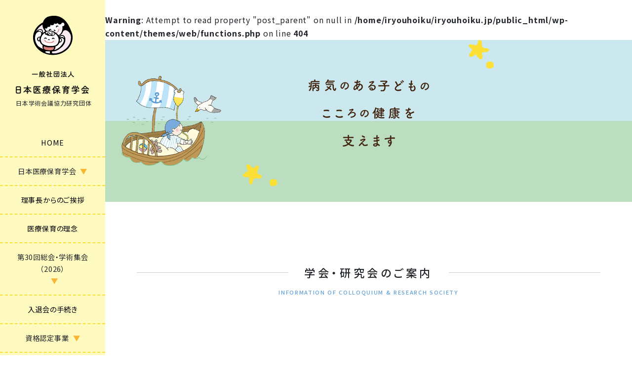

--- FILE ---
content_type: text/html; charset=UTF-8
request_url: https://iryouhoiku.jp/information/
body_size: 10252
content:
<!DOCTYPE html>

<html class="no-js" dir="ltr" lang="ja">

<head>
    <meta charset="utf-8">
    <meta name="viewport" content="width=device-width, initial-scale=1.0">
    <link rel="profile" href="https://gmpg.org/xfn/11">
    <link rel="preconnect" href="https://fonts.googleapis.com">
    <link rel="preconnect" href="https://fonts.gstatic.com" crossorigin>
    <title>学会・研究会のご案内 | 日本医療保育学会</title>

		<!-- All in One SEO 4.9.2 - aioseo.com -->
	<meta name="robots" content="max-image-preview:large" />
	<link rel="canonical" href="https://iryouhoiku.jp/information/" />
	<meta name="generator" content="All in One SEO (AIOSEO) 4.9.2" />
		<script type="application/ld+json" class="aioseo-schema">
			{"@context":"https:\/\/schema.org","@graph":[{"@type":"BreadcrumbList","@id":"https:\/\/iryouhoiku.jp\/information\/#breadcrumblist","itemListElement":[{"@type":"ListItem","@id":"https:\/\/iryouhoiku.jp#listItem","position":1,"name":"Home","item":"https:\/\/iryouhoiku.jp","nextItem":{"@type":"ListItem","@id":"https:\/\/iryouhoiku.jp\/information\/#listItem","name":"Archives for %"}},{"@type":"ListItem","@id":"https:\/\/iryouhoiku.jp\/information\/#listItem","position":2,"name":"Archives for %","previousItem":{"@type":"ListItem","@id":"https:\/\/iryouhoiku.jp#listItem","name":"Home"}}]},{"@type":"CollectionPage","@id":"https:\/\/iryouhoiku.jp\/information\/#collectionpage","url":"https:\/\/iryouhoiku.jp\/information\/","name":"\u5b66\u4f1a\u30fb\u7814\u7a76\u4f1a\u306e\u3054\u6848\u5185 | \u65e5\u672c\u533b\u7642\u4fdd\u80b2\u5b66\u4f1a","inLanguage":"ja","isPartOf":{"@id":"https:\/\/iryouhoiku.jp\/#website"},"breadcrumb":{"@id":"https:\/\/iryouhoiku.jp\/information\/#breadcrumblist"}},{"@type":"Organization","@id":"https:\/\/iryouhoiku.jp\/#organization","name":"\u4e00\u822c\u793e\u56e3\u6cd5\u4eba\u65e5\u672c\u533b\u7642\u4fdd\u80b2\u5b66\u4f1a","description":"\u533b\u7642\u4fdd\u80b2\u30fb\u75c5\u5150\u4fdd\u80b2\u306e\u5b66\u4f1a","url":"https:\/\/iryouhoiku.jp\/"},{"@type":"WebSite","@id":"https:\/\/iryouhoiku.jp\/#website","url":"https:\/\/iryouhoiku.jp\/","name":"\u65e5\u672c\u533b\u7642\u4fdd\u80b2\u5b66\u4f1a","description":"\u533b\u7642\u4fdd\u80b2\u30fb\u75c5\u5150\u4fdd\u80b2\u306e\u5b66\u4f1a","inLanguage":"ja","publisher":{"@id":"https:\/\/iryouhoiku.jp\/#organization"}}]}
		</script>
		<!-- All in One SEO -->

<link rel='dns-prefetch' href='//webfonts.xserver.jp' />
<link rel='dns-prefetch' href='//stats.wp.com' />
<link rel='dns-prefetch' href='//fonts.googleapis.com' />
<link rel='preconnect' href='//c0.wp.com' />
<style id='wp-img-auto-sizes-contain-inline-css' type='text/css'>
img:is([sizes=auto i],[sizes^="auto," i]){contain-intrinsic-size:3000px 1500px}
/*# sourceURL=wp-img-auto-sizes-contain-inline-css */
</style>
<style id='wp-emoji-styles-inline-css' type='text/css'>

	img.wp-smiley, img.emoji {
		display: inline !important;
		border: none !important;
		box-shadow: none !important;
		height: 1em !important;
		width: 1em !important;
		margin: 0 0.07em !important;
		vertical-align: -0.1em !important;
		background: none !important;
		padding: 0 !important;
	}
/*# sourceURL=wp-emoji-styles-inline-css */
</style>
<style id='wp-block-library-inline-css' type='text/css'>
:root{--wp-block-synced-color:#7a00df;--wp-block-synced-color--rgb:122,0,223;--wp-bound-block-color:var(--wp-block-synced-color);--wp-editor-canvas-background:#ddd;--wp-admin-theme-color:#007cba;--wp-admin-theme-color--rgb:0,124,186;--wp-admin-theme-color-darker-10:#006ba1;--wp-admin-theme-color-darker-10--rgb:0,107,160.5;--wp-admin-theme-color-darker-20:#005a87;--wp-admin-theme-color-darker-20--rgb:0,90,135;--wp-admin-border-width-focus:2px}@media (min-resolution:192dpi){:root{--wp-admin-border-width-focus:1.5px}}.wp-element-button{cursor:pointer}:root .has-very-light-gray-background-color{background-color:#eee}:root .has-very-dark-gray-background-color{background-color:#313131}:root .has-very-light-gray-color{color:#eee}:root .has-very-dark-gray-color{color:#313131}:root .has-vivid-green-cyan-to-vivid-cyan-blue-gradient-background{background:linear-gradient(135deg,#00d084,#0693e3)}:root .has-purple-crush-gradient-background{background:linear-gradient(135deg,#34e2e4,#4721fb 50%,#ab1dfe)}:root .has-hazy-dawn-gradient-background{background:linear-gradient(135deg,#faaca8,#dad0ec)}:root .has-subdued-olive-gradient-background{background:linear-gradient(135deg,#fafae1,#67a671)}:root .has-atomic-cream-gradient-background{background:linear-gradient(135deg,#fdd79a,#004a59)}:root .has-nightshade-gradient-background{background:linear-gradient(135deg,#330968,#31cdcf)}:root .has-midnight-gradient-background{background:linear-gradient(135deg,#020381,#2874fc)}:root{--wp--preset--font-size--normal:16px;--wp--preset--font-size--huge:42px}.has-regular-font-size{font-size:1em}.has-larger-font-size{font-size:2.625em}.has-normal-font-size{font-size:var(--wp--preset--font-size--normal)}.has-huge-font-size{font-size:var(--wp--preset--font-size--huge)}.has-text-align-center{text-align:center}.has-text-align-left{text-align:left}.has-text-align-right{text-align:right}.has-fit-text{white-space:nowrap!important}#end-resizable-editor-section{display:none}.aligncenter{clear:both}.items-justified-left{justify-content:flex-start}.items-justified-center{justify-content:center}.items-justified-right{justify-content:flex-end}.items-justified-space-between{justify-content:space-between}.screen-reader-text{border:0;clip-path:inset(50%);height:1px;margin:-1px;overflow:hidden;padding:0;position:absolute;width:1px;word-wrap:normal!important}.screen-reader-text:focus{background-color:#ddd;clip-path:none;color:#444;display:block;font-size:1em;height:auto;left:5px;line-height:normal;padding:15px 23px 14px;text-decoration:none;top:5px;width:auto;z-index:100000}html :where(.has-border-color){border-style:solid}html :where([style*=border-top-color]){border-top-style:solid}html :where([style*=border-right-color]){border-right-style:solid}html :where([style*=border-bottom-color]){border-bottom-style:solid}html :where([style*=border-left-color]){border-left-style:solid}html :where([style*=border-width]){border-style:solid}html :where([style*=border-top-width]){border-top-style:solid}html :where([style*=border-right-width]){border-right-style:solid}html :where([style*=border-bottom-width]){border-bottom-style:solid}html :where([style*=border-left-width]){border-left-style:solid}html :where(img[class*=wp-image-]){height:auto;max-width:100%}:where(figure){margin:0 0 1em}html :where(.is-position-sticky){--wp-admin--admin-bar--position-offset:var(--wp-admin--admin-bar--height,0px)}@media screen and (max-width:600px){html :where(.is-position-sticky){--wp-admin--admin-bar--position-offset:0px}}

/*# sourceURL=wp-block-library-inline-css */
</style><style id='global-styles-inline-css' type='text/css'>
:root{--wp--preset--aspect-ratio--square: 1;--wp--preset--aspect-ratio--4-3: 4/3;--wp--preset--aspect-ratio--3-4: 3/4;--wp--preset--aspect-ratio--3-2: 3/2;--wp--preset--aspect-ratio--2-3: 2/3;--wp--preset--aspect-ratio--16-9: 16/9;--wp--preset--aspect-ratio--9-16: 9/16;--wp--preset--color--black: #000000;--wp--preset--color--cyan-bluish-gray: #abb8c3;--wp--preset--color--white: #FFF;--wp--preset--color--pale-pink: #f78da7;--wp--preset--color--vivid-red: #cf2e2e;--wp--preset--color--luminous-vivid-orange: #ff6900;--wp--preset--color--luminous-vivid-amber: #fcb900;--wp--preset--color--light-green-cyan: #7bdcb5;--wp--preset--color--vivid-green-cyan: #00d084;--wp--preset--color--pale-cyan-blue: #8ed1fc;--wp--preset--color--vivid-cyan-blue: #0693e3;--wp--preset--color--vivid-purple: #9b51e0;--wp--preset--color--primary: #0073a8;--wp--preset--color--secondary: #005075;--wp--preset--color--dark-gray: #111;--wp--preset--color--light-gray: #767676;--wp--preset--gradient--vivid-cyan-blue-to-vivid-purple: linear-gradient(135deg,rgb(6,147,227) 0%,rgb(155,81,224) 100%);--wp--preset--gradient--light-green-cyan-to-vivid-green-cyan: linear-gradient(135deg,rgb(122,220,180) 0%,rgb(0,208,130) 100%);--wp--preset--gradient--luminous-vivid-amber-to-luminous-vivid-orange: linear-gradient(135deg,rgb(252,185,0) 0%,rgb(255,105,0) 100%);--wp--preset--gradient--luminous-vivid-orange-to-vivid-red: linear-gradient(135deg,rgb(255,105,0) 0%,rgb(207,46,46) 100%);--wp--preset--gradient--very-light-gray-to-cyan-bluish-gray: linear-gradient(135deg,rgb(238,238,238) 0%,rgb(169,184,195) 100%);--wp--preset--gradient--cool-to-warm-spectrum: linear-gradient(135deg,rgb(74,234,220) 0%,rgb(151,120,209) 20%,rgb(207,42,186) 40%,rgb(238,44,130) 60%,rgb(251,105,98) 80%,rgb(254,248,76) 100%);--wp--preset--gradient--blush-light-purple: linear-gradient(135deg,rgb(255,206,236) 0%,rgb(152,150,240) 100%);--wp--preset--gradient--blush-bordeaux: linear-gradient(135deg,rgb(254,205,165) 0%,rgb(254,45,45) 50%,rgb(107,0,62) 100%);--wp--preset--gradient--luminous-dusk: linear-gradient(135deg,rgb(255,203,112) 0%,rgb(199,81,192) 50%,rgb(65,88,208) 100%);--wp--preset--gradient--pale-ocean: linear-gradient(135deg,rgb(255,245,203) 0%,rgb(182,227,212) 50%,rgb(51,167,181) 100%);--wp--preset--gradient--electric-grass: linear-gradient(135deg,rgb(202,248,128) 0%,rgb(113,206,126) 100%);--wp--preset--gradient--midnight: linear-gradient(135deg,rgb(2,3,129) 0%,rgb(40,116,252) 100%);--wp--preset--font-size--small: 19.5px;--wp--preset--font-size--medium: 20px;--wp--preset--font-size--large: 36.5px;--wp--preset--font-size--x-large: 42px;--wp--preset--font-size--normal: 22px;--wp--preset--font-size--huge: 49.5px;--wp--preset--spacing--20: 0.44rem;--wp--preset--spacing--30: 0.67rem;--wp--preset--spacing--40: 1rem;--wp--preset--spacing--50: 1.5rem;--wp--preset--spacing--60: 2.25rem;--wp--preset--spacing--70: 3.38rem;--wp--preset--spacing--80: 5.06rem;--wp--preset--shadow--natural: 6px 6px 9px rgba(0, 0, 0, 0.2);--wp--preset--shadow--deep: 12px 12px 50px rgba(0, 0, 0, 0.4);--wp--preset--shadow--sharp: 6px 6px 0px rgba(0, 0, 0, 0.2);--wp--preset--shadow--outlined: 6px 6px 0px -3px rgb(255, 255, 255), 6px 6px rgb(0, 0, 0);--wp--preset--shadow--crisp: 6px 6px 0px rgb(0, 0, 0);}:where(.is-layout-flex){gap: 0.5em;}:where(.is-layout-grid){gap: 0.5em;}body .is-layout-flex{display: flex;}.is-layout-flex{flex-wrap: wrap;align-items: center;}.is-layout-flex > :is(*, div){margin: 0;}body .is-layout-grid{display: grid;}.is-layout-grid > :is(*, div){margin: 0;}:where(.wp-block-columns.is-layout-flex){gap: 2em;}:where(.wp-block-columns.is-layout-grid){gap: 2em;}:where(.wp-block-post-template.is-layout-flex){gap: 1.25em;}:where(.wp-block-post-template.is-layout-grid){gap: 1.25em;}.has-black-color{color: var(--wp--preset--color--black) !important;}.has-cyan-bluish-gray-color{color: var(--wp--preset--color--cyan-bluish-gray) !important;}.has-white-color{color: var(--wp--preset--color--white) !important;}.has-pale-pink-color{color: var(--wp--preset--color--pale-pink) !important;}.has-vivid-red-color{color: var(--wp--preset--color--vivid-red) !important;}.has-luminous-vivid-orange-color{color: var(--wp--preset--color--luminous-vivid-orange) !important;}.has-luminous-vivid-amber-color{color: var(--wp--preset--color--luminous-vivid-amber) !important;}.has-light-green-cyan-color{color: var(--wp--preset--color--light-green-cyan) !important;}.has-vivid-green-cyan-color{color: var(--wp--preset--color--vivid-green-cyan) !important;}.has-pale-cyan-blue-color{color: var(--wp--preset--color--pale-cyan-blue) !important;}.has-vivid-cyan-blue-color{color: var(--wp--preset--color--vivid-cyan-blue) !important;}.has-vivid-purple-color{color: var(--wp--preset--color--vivid-purple) !important;}.has-black-background-color{background-color: var(--wp--preset--color--black) !important;}.has-cyan-bluish-gray-background-color{background-color: var(--wp--preset--color--cyan-bluish-gray) !important;}.has-white-background-color{background-color: var(--wp--preset--color--white) !important;}.has-pale-pink-background-color{background-color: var(--wp--preset--color--pale-pink) !important;}.has-vivid-red-background-color{background-color: var(--wp--preset--color--vivid-red) !important;}.has-luminous-vivid-orange-background-color{background-color: var(--wp--preset--color--luminous-vivid-orange) !important;}.has-luminous-vivid-amber-background-color{background-color: var(--wp--preset--color--luminous-vivid-amber) !important;}.has-light-green-cyan-background-color{background-color: var(--wp--preset--color--light-green-cyan) !important;}.has-vivid-green-cyan-background-color{background-color: var(--wp--preset--color--vivid-green-cyan) !important;}.has-pale-cyan-blue-background-color{background-color: var(--wp--preset--color--pale-cyan-blue) !important;}.has-vivid-cyan-blue-background-color{background-color: var(--wp--preset--color--vivid-cyan-blue) !important;}.has-vivid-purple-background-color{background-color: var(--wp--preset--color--vivid-purple) !important;}.has-black-border-color{border-color: var(--wp--preset--color--black) !important;}.has-cyan-bluish-gray-border-color{border-color: var(--wp--preset--color--cyan-bluish-gray) !important;}.has-white-border-color{border-color: var(--wp--preset--color--white) !important;}.has-pale-pink-border-color{border-color: var(--wp--preset--color--pale-pink) !important;}.has-vivid-red-border-color{border-color: var(--wp--preset--color--vivid-red) !important;}.has-luminous-vivid-orange-border-color{border-color: var(--wp--preset--color--luminous-vivid-orange) !important;}.has-luminous-vivid-amber-border-color{border-color: var(--wp--preset--color--luminous-vivid-amber) !important;}.has-light-green-cyan-border-color{border-color: var(--wp--preset--color--light-green-cyan) !important;}.has-vivid-green-cyan-border-color{border-color: var(--wp--preset--color--vivid-green-cyan) !important;}.has-pale-cyan-blue-border-color{border-color: var(--wp--preset--color--pale-cyan-blue) !important;}.has-vivid-cyan-blue-border-color{border-color: var(--wp--preset--color--vivid-cyan-blue) !important;}.has-vivid-purple-border-color{border-color: var(--wp--preset--color--vivid-purple) !important;}.has-vivid-cyan-blue-to-vivid-purple-gradient-background{background: var(--wp--preset--gradient--vivid-cyan-blue-to-vivid-purple) !important;}.has-light-green-cyan-to-vivid-green-cyan-gradient-background{background: var(--wp--preset--gradient--light-green-cyan-to-vivid-green-cyan) !important;}.has-luminous-vivid-amber-to-luminous-vivid-orange-gradient-background{background: var(--wp--preset--gradient--luminous-vivid-amber-to-luminous-vivid-orange) !important;}.has-luminous-vivid-orange-to-vivid-red-gradient-background{background: var(--wp--preset--gradient--luminous-vivid-orange-to-vivid-red) !important;}.has-very-light-gray-to-cyan-bluish-gray-gradient-background{background: var(--wp--preset--gradient--very-light-gray-to-cyan-bluish-gray) !important;}.has-cool-to-warm-spectrum-gradient-background{background: var(--wp--preset--gradient--cool-to-warm-spectrum) !important;}.has-blush-light-purple-gradient-background{background: var(--wp--preset--gradient--blush-light-purple) !important;}.has-blush-bordeaux-gradient-background{background: var(--wp--preset--gradient--blush-bordeaux) !important;}.has-luminous-dusk-gradient-background{background: var(--wp--preset--gradient--luminous-dusk) !important;}.has-pale-ocean-gradient-background{background: var(--wp--preset--gradient--pale-ocean) !important;}.has-electric-grass-gradient-background{background: var(--wp--preset--gradient--electric-grass) !important;}.has-midnight-gradient-background{background: var(--wp--preset--gradient--midnight) !important;}.has-small-font-size{font-size: var(--wp--preset--font-size--small) !important;}.has-medium-font-size{font-size: var(--wp--preset--font-size--medium) !important;}.has-large-font-size{font-size: var(--wp--preset--font-size--large) !important;}.has-x-large-font-size{font-size: var(--wp--preset--font-size--x-large) !important;}
/*# sourceURL=global-styles-inline-css */
</style>

<style id='classic-theme-styles-inline-css' type='text/css'>
/*! This file is auto-generated */
.wp-block-button__link{color:#fff;background-color:#32373c;border-radius:9999px;box-shadow:none;text-decoration:none;padding:calc(.667em + 2px) calc(1.333em + 2px);font-size:1.125em}.wp-block-file__button{background:#32373c;color:#fff;text-decoration:none}
/*# sourceURL=/wp-includes/css/classic-themes.min.css */
</style>
<link rel='stylesheet' id='contact-form-7-css' href='https://iryouhoiku.jp/wp-content/plugins/contact-form-7/includes/css/styles.css?ver=6.1.4' type='text/css' media='all' />
<link rel='stylesheet' id='twentynineteen-style-css' href='https://iryouhoiku.jp/wp-content/themes/web/style.css?ver=1766052328' type='text/css' media='all' />
<link rel='stylesheet' id='twentynineteen-print-style-css' href='https://iryouhoiku.jp/wp-content/themes/web/print.css?ver=1766052328' type='text/css' media='print' />
<link rel='stylesheet' id='google-font-css' href='https://fonts.googleapis.com/css2?family=Noto+Sans+JP%3Awght%40100..900&#038;display=swap&#038;ver=1766052328' type='text/css' media='all' />
<script type="text/javascript" src="https://c0.wp.com/c/6.9/wp-includes/js/jquery/jquery.min.js" id="jquery-core-js"></script>
<script type="text/javascript" src="https://c0.wp.com/c/6.9/wp-includes/js/jquery/jquery-migrate.min.js" id="jquery-migrate-js"></script>
<script type="text/javascript" src="//webfonts.xserver.jp/js/xserverv3.js?fadein=0&amp;ver=2.0.9" id="typesquare_std-js"></script>
<link rel="https://api.w.org/" href="https://iryouhoiku.jp/wp-json/" /><link rel="EditURI" type="application/rsd+xml" title="RSD" href="https://iryouhoiku.jp/xmlrpc.php?rsd" />
	<style>img#wpstats{display:none}</style>
		<style type="text/css">.recentcomments a{display:inline !important;padding:0 !important;margin:0 !important;}</style><link rel="icon" href="https://iryouhoiku.jp/wp-content/uploads/2020/04/3be54976ae538559937c0fe98800915c-32x32.png" sizes="32x32" />
<link rel="icon" href="https://iryouhoiku.jp/wp-content/uploads/2020/04/3be54976ae538559937c0fe98800915c-192x192.png" sizes="192x192" />
<link rel="apple-touch-icon" href="https://iryouhoiku.jp/wp-content/uploads/2020/04/3be54976ae538559937c0fe98800915c-180x180.png" />
<meta name="msapplication-TileImage" content="https://iryouhoiku.jp/wp-content/uploads/2020/04/3be54976ae538559937c0fe98800915c-270x270.png" />
</head>

<body data-rsssl=1 class="archive post-type-archive post-type-archive-information wp-embed-responsive wp-theme-web hfeed image-filters-enabled information">
                                        <div class="wrap">

                        <div class="col-xl-2 col-lg-3 col-md-3 side">
                            <aside>
                                <div class="logo"> <a href="https://iryouhoiku.jp/"><img src="https://iryouhoiku.jp/wp-content/themes/web/images/logo.png" srcset="https://iryouhoiku.jp/wp-content/themes/web/images/logo.png 1x, https://iryouhoiku.jp/wp-content/themes/web/images/logo@2x.png 2x" alt="日本医療保育学会"></a>
                                    <div class="logo-text"><a href="https://iryouhoiku.jp/"><img src="https://iryouhoiku.jp/wp-content/themes/web/images/logo_text01.png" srcset="https://iryouhoiku.jp/wp-content/themes/web/images/logo_text01.png 1x, https://iryouhoiku.jp/wp-content/themes/web/images/logo_text01@2x.png 2x" alt="日本医療保育学会"> <img src="https://iryouhoiku.jp/wp-content/themes/web/images/logo_text02.png" srcset="https://iryouhoiku.jp/wp-content/themes/web/images/logo_text02.png 1x, https://iryouhoiku.jp/wp-content/themes/web/images/logo_text02@2x.png 2x" alt="日本医療保育学会"></a>
                                        日本学術会議協力研究団体
                                    </div>
                                </div>
                                <nav>
                                    <ul><li id="menu-item-2811" class="menu-item menu-item-type-custom menu-item-object-custom menu-item-home menu-item-2811"><a href="https://iryouhoiku.jp/">HOME</a></li>
<li id="menu-item-2832" class="menu-item menu-item-type-custom menu-item-object-custom menu-item-has-children menu-item-2832"><a aria-haspopup="true" aria-expanded="false">日本医療保育学会</a>
<ul class="sub-menu">
	<li id="menu-item-2813" class="menu-item menu-item-type-post_type menu-item-object-page menu-item-2813"><a href="https://iryouhoiku.jp/about/organization/">組織と役員</a></li>
	<li id="menu-item-2814" class="menu-item menu-item-type-custom menu-item-object-custom menu-item-2814"><a href="https://iryouhoiku.jp/wp-content/uploads/2023/02/2010306.pdf">定款</a></li>
</ul>
</li>
<li id="menu-item-2815" class="menu-item menu-item-type-post_type menu-item-object-page menu-item-2815"><a href="https://iryouhoiku.jp/greeting/">理事長からのご挨拶</a></li>
<li id="menu-item-2816" class="menu-item menu-item-type-post_type menu-item-object-page menu-item-2816"><a href="https://iryouhoiku.jp/philosophy/">医療保育の理念</a></li>
<li id="menu-item-2835" class="menu-item menu-item-type-custom menu-item-object-custom menu-item-has-children menu-item-2835"><a aria-haspopup="true" aria-expanded="false">第30回総会・学術集会（2026）</a>
<ul class="sub-menu">
	<li id="menu-item-2837" class="menu-item menu-item-type-post_type menu-item-object-page menu-item-2837"><a href="https://iryouhoiku.jp/event/event-greeting/">集会長あいさつ</a></li>
	<li id="menu-item-2836" class="menu-item menu-item-type-post_type menu-item-object-page menu-item-2836"><a href="https://iryouhoiku.jp/event/">開催概要</a></li>
</ul>
</li>
<li id="menu-item-2817" class="menu-item menu-item-type-post_type menu-item-object-page menu-item-2817"><a href="https://iryouhoiku.jp/guidance/">入退会の手続き</a></li>
<li id="menu-item-2833" class="menu-item menu-item-type-custom menu-item-object-custom menu-item-has-children menu-item-2833"><a aria-haspopup="true" aria-expanded="false">資格認定事業</a>
<ul class="sub-menu">
	<li id="menu-item-2909" class="menu-item menu-item-type-post_type menu-item-object-page menu-item-2909"><a href="https://iryouhoiku.jp/specialist/basicprocess/">医療保育基礎課程</a></li>
	<li id="menu-item-2820" class="menu-item menu-item-type-post_type menu-item-object-page menu-item-2820"><a href="https://iryouhoiku.jp/specialist/process/">医療保育専門士資格認定課程</a></li>
	<li id="menu-item-2904" class="menu-item menu-item-type-post_type menu-item-object-page menu-item-2904"><a href="https://iryouhoiku.jp/specialist/specialist-renewal/">医療保育専門士の資格更新</a></li>
	<li id="menu-item-2900" class="menu-item menu-item-type-post_type menu-item-object-page menu-item-2900"><a href="https://iryouhoiku.jp/specialist/careerup/">医療保育専門士のキャリアアップ活動</a></li>
	<li id="menu-item-2822" class="menu-item menu-item-type-post_type menu-item-object-page menu-item-2822"><a href="https://iryouhoiku.jp/specialist/specialist-platform/">医療保育専門士の倫理綱領</a></li>
	<li id="menu-item-2823" class="menu-item menu-item-type-post_type menu-item-object-page menu-item-2823"><a href="https://iryouhoiku.jp/specialist/specialist-member/">医療保育専門士登録状況</a></li>
	<li id="menu-item-2848" class="menu-item menu-item-type-post_type menu-item-object-page menu-item-2848"><a href="https://iryouhoiku.jp/specialist/reissue/">認定証・認定カードの再発行</a></li>
</ul>
</li>
<li id="menu-item-2834" class="menu-item menu-item-type-custom menu-item-object-custom menu-item-has-children menu-item-2834"><a aria-haspopup="true" aria-expanded="false">機関誌「医療と保育」</a>
<ul class="sub-menu">
	<li id="menu-item-2826" class="menu-item menu-item-type-post_type menu-item-object-page menu-item-2826"><a href="https://iryouhoiku.jp/magazine/magazine-regulation/">投稿規定</a></li>
	<li id="menu-item-2828" class="menu-item menu-item-type-custom menu-item-object-custom menu-item-2828"><a href="https://mol.medicalonline.jp/archive/select?jo=fb4iryou">過去の機関誌</a></li>
	<li id="menu-item-2827" class="menu-item menu-item-type-post_type menu-item-object-page menu-item-2827"><a href="https://iryouhoiku.jp/magazine/copyright/">転載許可について</a></li>
</ul>
</li>
<li id="menu-item-2829" class="menu-item menu-item-type-custom menu-item-object-custom menu-item-2829"><a href="https://iryouhoiku.jp/692/">倫理委員会からのお知らせ</a></li>
<li id="menu-item-2830" class="menu-item menu-item-type-post_type menu-item-object-page menu-item-2830"><a href="https://iryouhoiku.jp/faq/">よくある質問</a></li>
<li id="menu-item-2844" class="menu-item menu-item-type-post_type menu-item-object-page menu-item-2844"><a href="https://iryouhoiku.jp/contact/">お問い合わせ</a></li>
<li id="menu-item-2831" class="menu-item menu-item-type-custom menu-item-object-custom menu-item-2831"><a href="https://iryouhoiku.jp/wp-content/uploads/2023/07/iryouhoiku_leaflet.pdf">リーフレット</a></li>
</ul>                                </nav>
                                <button><span></span><span></span><span></span></button>
                            </aside>
                        </div>
                        <div class="col-xl-10 col-lg-9 col-md-9 content offset-xl-2 offset-lg-3 offset-md-3">
                            <br />
<b>Warning</b>:  Attempt to read property "post_parent" on null in <b>/home/iryouhoiku/iryouhoiku.jp/public_html/wp-content/themes/web/functions.php</b> on line <b>404</b><br />
                                <header>
                                    <div class="container">
                                        <div class="row">
                                            <div class="col-xl-3 col-lg-5 col-6"><img src="https://iryouhoiku.jp/wp-content/themes/web/images/img_header.png" srcset="https://iryouhoiku.jp/wp-content/themes/web/images/img_header.png 1x, https://iryouhoiku.jp/wp-content/themes/web/images/img_header@2x.png 2x" alt="日本医療保育学会"></div>
                                            <div class="col-xl-6 col-6">
                                                <div class="row">
                                                    <div class="header-text"> <img src="https://iryouhoiku.jp/wp-content/themes/web/images/img_header_text01.png" srcset="https://iryouhoiku.jp/wp-content/themes/web/images/img_header_text01.png 1x, https://iryouhoiku.jp/wp-content/themes/web/images/img_header_text01@2x.png 2x" alt="日本医療保育学会"> <img src="https://iryouhoiku.jp/wp-content/themes/web/images/img_header_text02.png" srcset="https://iryouhoiku.jp/wp-content/themes/web/images/img_header_text02.png 1x, https://iryouhoiku.jp/wp-content/themes/web/images/img_header_text02@2x.png 2x" alt="日本医療保育学会"> <br>
                                                        <img src="https://iryouhoiku.jp/wp-content/themes/web/images/img_header_text03.png" srcset="https://iryouhoiku.jp/wp-content/themes/web/images/img_header_text03.png 1x, https://iryouhoiku.jp/wp-content/themes/web/images/img_header_text03@2x.png 2x" alt="日本医療保育学会"> <img src="https://iryouhoiku.jp/wp-content/themes/web/images/img_header_text04.png" srcset="https://iryouhoiku.jp/wp-content/themes/web/images/img_header_text04.png 1x, https://iryouhoiku.jp/wp-content/themes/web/images/img_header_text04@2x.png 2x" alt="日本医療保育学会">
                                                    </div>
                                                </div>
                                            </div>
                                        </div>
                                    </div>
                                </header>
                            
                            <div class="container-xl">
                            <main>
    <article>
        <section>
            <h1>学会・研究会のご案内<span>INFORMATION OF COLLOQUIUM & RESEARCH SOCIETY</span></h1>
                                </section>
    </article>
</main>
</div>

<footer>
	<div class="container">
		<div class="row">
			<div class="col-lg-6">
				<div class="logo"> <a href="https://iryouhoiku.jp/"><img src="https://iryouhoiku.jp/wp-content/themes/web/images/logo.png" srcset="https://iryouhoiku.jp/wp-content/themes/web/images/logo.png 1x, https://iryouhoiku.jp/wp-content/themes/web/images/logo@2x.png 2x" alt="日本医療保育学会"></a>
					<div class="logo-text"><a href="https://iryouhoiku.jp/"><img src="https://iryouhoiku.jp/wp-content/themes/web/images/logo_text01.png" srcset="https://iryouhoiku.jp/wp-content/themes/web/images/logo_text01.png 1x, https://iryouhoiku.jp/wp-content/themes/web/images/logo_text01@2x.png 2x" alt="日本医療保育学会"> <img src="https://iryouhoiku.jp/wp-content/themes/web/images/logo_text02.png" srcset="https://iryouhoiku.jp/wp-content/themes/web/images/logo_text02.png 1x, https://iryouhoiku.jp/wp-content/themes/web/images/logo_text02@2x.png 2x" alt="日本医療保育学会"></a></div>
				</div>
				<address>
					【日本医療保育学会事務局】<br />
					〒321-0152					宇都宮市西川田7-1-2 こらぼワーク内<br />
（一社）日本医療保育学会事務局<br />
					e-mail：jimukyoku@iryouhoiku.jp
				</address>
				<address>
					【資格認定委員会事務局】<br /> e-mail：shikakuninteijimukyoku@iryouhoiku.jp
				</address>
				<nav>
					<ul><li id="menu-item-146" class="menu-item menu-item-type-post_type menu-item-object-page menu-item-146">><a href="https://iryouhoiku.jp/notice/">メールで連絡の注意</a></li>
<li id="menu-item-145" class="menu-item menu-item-type-post_type menu-item-object-page menu-item-145">><a href="https://iryouhoiku.jp/privacy/">プライバシーポリシー</a></li>
</ul>				</nav>
				<div>
					<a href="https://www.adobe.com/jp/acrobat/pdf-reader.html" target="_blank"><img src="https://iryouhoiku.jp/wp-content/themes/web/images/media_1c15733d6287eaa3f47c898e4913a66772dbc5d3d.webp" alt=""><br>PDFが開かない場合は「Adobe Acrobat Reader（無料）」をインストールしてください。</a>
				</div>
			</div>
			<div class="col-lg-3">
				<nav>
					<ul><li id="menu-item-109" class="menu-item menu-item-type-custom menu-item-object-custom menu-item-109"><a href="/">HOME</a></li>
<li id="menu-item-118" class="menu-item menu-item-type-post_type menu-item-object-page menu-item-118"><a href="https://iryouhoiku.jp/news/">新着情報</a></li>
<li id="menu-item-117" class="menu-item menu-item-type-post_type menu-item-object-page menu-item-117"><a href="https://iryouhoiku.jp/information/">学会・研究会のご案内</a></li>
<li id="menu-item-421" class="menu-item menu-item-type-custom menu-item-object-custom menu-item-has-children menu-item-421"><a aria-haspopup="true" aria-expanded="false">日本医療保育学会</a>
<ul class="sub-menu">
	<li id="menu-item-123" class="menu-item menu-item-type-post_type menu-item-object-page menu-item-123"><a href="https://iryouhoiku.jp/about/organization/">組織と役員</a></li>
	<li id="menu-item-1267" class="menu-item menu-item-type-custom menu-item-object-custom menu-item-1267"><a target="_blank" href="/wp-content/uploads/2023/02/2010306.pdf">定款</a></li>
</ul>
</li>
<li id="menu-item-125" class="menu-item menu-item-type-post_type menu-item-object-page menu-item-125"><a href="https://iryouhoiku.jp/greeting/">理事長からのご挨拶</a></li>
<li id="menu-item-122" class="menu-item menu-item-type-post_type menu-item-object-page menu-item-122"><a href="https://iryouhoiku.jp/philosophy/">医療保育の理念</a></li>
<li id="menu-item-418" class="menu-item menu-item-type-post_type menu-item-object-page menu-item-418"><a href="https://iryouhoiku.jp/guidance/">入退会の手続き</a></li>
<li id="menu-item-2855" class="menu-item menu-item-type-custom menu-item-object-custom menu-item-2855"><a href="https://iryouhoiku.jp/692/">倫理委員会からのお知らせ</a></li>
<li id="menu-item-127" class="menu-item menu-item-type-custom menu-item-object-custom menu-item-127"><a href="/faq/">よくあるご質問</a></li>
<li id="menu-item-1319" class="menu-item menu-item-type-custom menu-item-object-custom menu-item-1319"><a href="https://iryouhoiku.jp/wp-content/uploads/2023/07/iryouhoiku_leaflet.pdf">リーフレット</a></li>
</ul>				</nav>
			</div>
			<div class="col-lg-3">
				<nav>
					<ul><li id="menu-item-430" class="menu-item menu-item-type-custom menu-item-object-custom menu-item-has-children menu-item-430"><a aria-haspopup="true" aria-expanded="false">資格認定事業</a>
<ul class="sub-menu">
	<li id="menu-item-2910" class="menu-item menu-item-type-post_type menu-item-object-page menu-item-2910"><a href="https://iryouhoiku.jp/specialist/basicprocess/">医療保育基礎課程</a></li>
	<li id="menu-item-2784" class="menu-item menu-item-type-post_type menu-item-object-page menu-item-2784"><a href="https://iryouhoiku.jp/specialist/process/">医療保育専門士資格認定課程</a></li>
	<li id="menu-item-2905" class="menu-item menu-item-type-post_type menu-item-object-page menu-item-2905"><a href="https://iryouhoiku.jp/specialist/specialist-renewal/">医療保育専門士の資格更新</a></li>
	<li id="menu-item-2898" class="menu-item menu-item-type-post_type menu-item-object-page menu-item-2898"><a href="https://iryouhoiku.jp/specialist/careerup/">医療保育専門士のキャリアアップ活動</a></li>
	<li id="menu-item-130" class="menu-item menu-item-type-post_type menu-item-object-page menu-item-130"><a href="https://iryouhoiku.jp/specialist/specialist-platform/">医療保育専門士の倫理綱領</a></li>
	<li id="menu-item-132" class="menu-item menu-item-type-post_type menu-item-object-page menu-item-132"><a href="https://iryouhoiku.jp/specialist/specialist-member/">医療保育専門士登録状況</a></li>
	<li id="menu-item-131" class="menu-item menu-item-type-post_type menu-item-object-page menu-item-131"><a href="https://iryouhoiku.jp/specialist/reissue/">認定証・認定カードの再発行</a></li>
</ul>
</li>
<li id="menu-item-429" class="menu-item menu-item-type-custom menu-item-object-custom menu-item-has-children menu-item-429"><a aria-haspopup="true" aria-expanded="false">機関誌「医療と保育」</a>
<ul class="sub-menu">
	<li id="menu-item-139" class="menu-item menu-item-type-post_type menu-item-object-page menu-item-139"><a href="https://iryouhoiku.jp/magazine/magazine-regulation/">投稿規定</a></li>
	<li id="menu-item-345" class="menu-item menu-item-type-custom menu-item-object-custom menu-item-345"><a target="_blank" href="http://mol.medicalonline.jp/archive/select?jo=fb4iryou">過去の機関誌</a></li>
	<li id="menu-item-143" class="menu-item menu-item-type-post_type menu-item-object-page menu-item-143"><a href="https://iryouhoiku.jp/magazine/copyright/">転載許可について</a></li>
</ul>
</li>
<li id="menu-item-1548" class="menu-item menu-item-type-custom menu-item-object-custom menu-item-has-children menu-item-1548"><a aria-haspopup="true" aria-expanded="false">第30回総会・学術集会（2026）</a>
<ul class="sub-menu">
	<li id="menu-item-1540" class="menu-item menu-item-type-post_type menu-item-object-page menu-item-1540"><a href="https://iryouhoiku.jp/event/event-greeting/">集会長あいさつ</a></li>
	<li id="menu-item-1002" class="menu-item menu-item-type-post_type menu-item-object-page menu-item-1002"><a href="https://iryouhoiku.jp/event/">開催概要</a></li>
</ul>
</li>
<li id="menu-item-144" class="menu-item menu-item-type-post_type menu-item-object-page menu-item-144"><a href="https://iryouhoiku.jp/contact/">お問い合わせ</a></li>
</ul>				</nav>
			</div>
			<div class="col-md-12">
				<p>COPYRIGHTS©日本医療保育学会 All Right Reserved.</p>
			</div>
		</div>
	</div>
</footer>
</div>
</div>
<script type="speculationrules">
{"prefetch":[{"source":"document","where":{"and":[{"href_matches":"/*"},{"not":{"href_matches":["/wp-*.php","/wp-admin/*","/wp-content/uploads/*","/wp-content/*","/wp-content/plugins/*","/wp-content/themes/web/*","/*\\?(.+)"]}},{"not":{"selector_matches":"a[rel~=\"nofollow\"]"}},{"not":{"selector_matches":".no-prefetch, .no-prefetch a"}}]},"eagerness":"conservative"}]}
</script>
	<script>
		/(trident|msie)/i.test(navigator.userAgent) && document.getElementById && window.addEventListener && window.addEventListener("hashchange", function() {
			var t, e = location.hash.substring(1);
			/^[A-z0-9_-]+$/.test(e) && (t = document.getElementById(e)) && (/^(?:a|select|input|button|textarea)$/i.test(t.tagName) || (t.tabIndex = -1), t.focus())
		}, !1);
	</script>
<script type="module"  src="https://iryouhoiku.jp/wp-content/plugins/all-in-one-seo-pack/dist/Lite/assets/table-of-contents.95d0dfce.js?ver=4.9.2" id="aioseo/js/src/vue/standalone/blocks/table-of-contents/frontend.js-js"></script>
<script type="text/javascript" src="https://c0.wp.com/c/6.9/wp-includes/js/dist/hooks.min.js" id="wp-hooks-js"></script>
<script type="text/javascript" src="https://c0.wp.com/c/6.9/wp-includes/js/dist/i18n.min.js" id="wp-i18n-js"></script>
<script type="text/javascript" id="wp-i18n-js-after">
/* <![CDATA[ */
wp.i18n.setLocaleData( { 'text direction\u0004ltr': [ 'ltr' ] } );
//# sourceURL=wp-i18n-js-after
/* ]]> */
</script>
<script type="text/javascript" src="https://iryouhoiku.jp/wp-content/plugins/contact-form-7/includes/swv/js/index.js?ver=6.1.4" id="swv-js"></script>
<script type="text/javascript" id="contact-form-7-js-translations">
/* <![CDATA[ */
( function( domain, translations ) {
	var localeData = translations.locale_data[ domain ] || translations.locale_data.messages;
	localeData[""].domain = domain;
	wp.i18n.setLocaleData( localeData, domain );
} )( "contact-form-7", {"translation-revision-date":"2025-11-30 08:12:23+0000","generator":"GlotPress\/4.0.3","domain":"messages","locale_data":{"messages":{"":{"domain":"messages","plural-forms":"nplurals=1; plural=0;","lang":"ja_JP"},"This contact form is placed in the wrong place.":["\u3053\u306e\u30b3\u30f3\u30bf\u30af\u30c8\u30d5\u30a9\u30fc\u30e0\u306f\u9593\u9055\u3063\u305f\u4f4d\u7f6e\u306b\u7f6e\u304b\u308c\u3066\u3044\u307e\u3059\u3002"],"Error:":["\u30a8\u30e9\u30fc:"]}},"comment":{"reference":"includes\/js\/index.js"}} );
//# sourceURL=contact-form-7-js-translations
/* ]]> */
</script>
<script type="text/javascript" id="contact-form-7-js-before">
/* <![CDATA[ */
var wpcf7 = {
    "api": {
        "root": "https:\/\/iryouhoiku.jp\/wp-json\/",
        "namespace": "contact-form-7\/v1"
    }
};
//# sourceURL=contact-form-7-js-before
/* ]]> */
</script>
<script type="text/javascript" src="https://iryouhoiku.jp/wp-content/plugins/contact-form-7/includes/js/index.js?ver=6.1.4" id="contact-form-7-js"></script>
<script type="text/javascript" src="https://iryouhoiku.jp/wp-content/themes/web/js/common-dist.js?ver=feb63cd3d78c4fb390f5c2769e8afd48" id="common-js-js"></script>
<script type="text/javascript" id="jetpack-stats-js-before">
/* <![CDATA[ */
_stq = window._stq || [];
_stq.push([ "view", JSON.parse("{\"v\":\"ext\",\"blog\":\"172090357\",\"post\":\"0\",\"tz\":\"9\",\"srv\":\"iryouhoiku.jp\",\"arch_results\":\"0\",\"j\":\"1:15.3.1\"}") ]);
_stq.push([ "clickTrackerInit", "172090357", "0" ]);
//# sourceURL=jetpack-stats-js-before
/* ]]> */
</script>
<script type="text/javascript" src="https://stats.wp.com/e-202602.js" id="jetpack-stats-js" defer="defer" data-wp-strategy="defer"></script>
<script id="wp-emoji-settings" type="application/json">
{"baseUrl":"https://s.w.org/images/core/emoji/17.0.2/72x72/","ext":".png","svgUrl":"https://s.w.org/images/core/emoji/17.0.2/svg/","svgExt":".svg","source":{"concatemoji":"https://iryouhoiku.jp/wp-includes/js/wp-emoji-release.min.js?ver=feb63cd3d78c4fb390f5c2769e8afd48"}}
</script>
<script type="module">
/* <![CDATA[ */
/*! This file is auto-generated */
const a=JSON.parse(document.getElementById("wp-emoji-settings").textContent),o=(window._wpemojiSettings=a,"wpEmojiSettingsSupports"),s=["flag","emoji"];function i(e){try{var t={supportTests:e,timestamp:(new Date).valueOf()};sessionStorage.setItem(o,JSON.stringify(t))}catch(e){}}function c(e,t,n){e.clearRect(0,0,e.canvas.width,e.canvas.height),e.fillText(t,0,0);t=new Uint32Array(e.getImageData(0,0,e.canvas.width,e.canvas.height).data);e.clearRect(0,0,e.canvas.width,e.canvas.height),e.fillText(n,0,0);const a=new Uint32Array(e.getImageData(0,0,e.canvas.width,e.canvas.height).data);return t.every((e,t)=>e===a[t])}function p(e,t){e.clearRect(0,0,e.canvas.width,e.canvas.height),e.fillText(t,0,0);var n=e.getImageData(16,16,1,1);for(let e=0;e<n.data.length;e++)if(0!==n.data[e])return!1;return!0}function u(e,t,n,a){switch(t){case"flag":return n(e,"\ud83c\udff3\ufe0f\u200d\u26a7\ufe0f","\ud83c\udff3\ufe0f\u200b\u26a7\ufe0f")?!1:!n(e,"\ud83c\udde8\ud83c\uddf6","\ud83c\udde8\u200b\ud83c\uddf6")&&!n(e,"\ud83c\udff4\udb40\udc67\udb40\udc62\udb40\udc65\udb40\udc6e\udb40\udc67\udb40\udc7f","\ud83c\udff4\u200b\udb40\udc67\u200b\udb40\udc62\u200b\udb40\udc65\u200b\udb40\udc6e\u200b\udb40\udc67\u200b\udb40\udc7f");case"emoji":return!a(e,"\ud83e\u1fac8")}return!1}function f(e,t,n,a){let r;const o=(r="undefined"!=typeof WorkerGlobalScope&&self instanceof WorkerGlobalScope?new OffscreenCanvas(300,150):document.createElement("canvas")).getContext("2d",{willReadFrequently:!0}),s=(o.textBaseline="top",o.font="600 32px Arial",{});return e.forEach(e=>{s[e]=t(o,e,n,a)}),s}function r(e){var t=document.createElement("script");t.src=e,t.defer=!0,document.head.appendChild(t)}a.supports={everything:!0,everythingExceptFlag:!0},new Promise(t=>{let n=function(){try{var e=JSON.parse(sessionStorage.getItem(o));if("object"==typeof e&&"number"==typeof e.timestamp&&(new Date).valueOf()<e.timestamp+604800&&"object"==typeof e.supportTests)return e.supportTests}catch(e){}return null}();if(!n){if("undefined"!=typeof Worker&&"undefined"!=typeof OffscreenCanvas&&"undefined"!=typeof URL&&URL.createObjectURL&&"undefined"!=typeof Blob)try{var e="postMessage("+f.toString()+"("+[JSON.stringify(s),u.toString(),c.toString(),p.toString()].join(",")+"));",a=new Blob([e],{type:"text/javascript"});const r=new Worker(URL.createObjectURL(a),{name:"wpTestEmojiSupports"});return void(r.onmessage=e=>{i(n=e.data),r.terminate(),t(n)})}catch(e){}i(n=f(s,u,c,p))}t(n)}).then(e=>{for(const n in e)a.supports[n]=e[n],a.supports.everything=a.supports.everything&&a.supports[n],"flag"!==n&&(a.supports.everythingExceptFlag=a.supports.everythingExceptFlag&&a.supports[n]);var t;a.supports.everythingExceptFlag=a.supports.everythingExceptFlag&&!a.supports.flag,a.supports.everything||((t=a.source||{}).concatemoji?r(t.concatemoji):t.wpemoji&&t.twemoji&&(r(t.twemoji),r(t.wpemoji)))});
//# sourceURL=https://iryouhoiku.jp/wp-includes/js/wp-emoji-loader.min.js
/* ]]> */
</script>
</body>

</html>

--- FILE ---
content_type: application/javascript
request_url: https://iryouhoiku.jp/wp-content/themes/web/js/common-dist.js?ver=feb63cd3d78c4fb390f5c2769e8afd48
body_size: 257
content:
jQuery((function(n){n("aside button").on("click",(function(){n("body").hasClass("open")?n("body").removeClass("open"):n("body").addClass("open")})),n("header button").on("click",(function(){n("body").hasClass("open")?n("body").removeClass("open"):n("body").addClass("open")})),n("aside .current-menu-parent").addClass("menu-open"),n("aside ul li.menu-item-has-children a").on("click",(function(){n(this).parent().hasClass("menu-open")?n(this).parent().removeClass("menu-open"):n(this).parent().addClass("menu-open")})),n("header ul li.menu-item-has-children a").on("click",(function(){n(this).parent().hasClass("menu-open")?n(this).parent().removeClass("menu-open"):n(this).parent().addClass("menu-open")})),n("form .open-input").on("click",(function(){n(".close-input").slideToggle()})),n('input[type="submit"]').on("click",(function(){n(this).css("pointer-events","none")}));let e=n("input[type='submit'].wpcf7-submit");e.click((function(){n(this).css({pointerEvents:"none",opacity:"0.5"})})),document.addEventListener("wpcf7invalid",(function(){e.css({pointerEvents:"auto",opacity:"1"})}),!1)}));